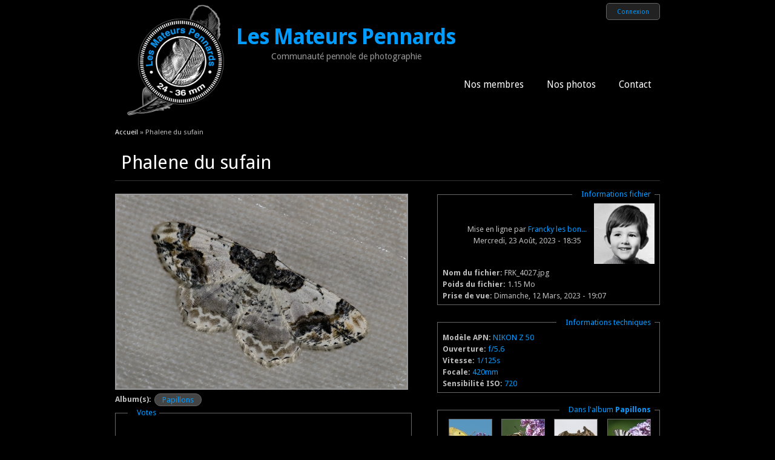

--- FILE ---
content_type: text/html; charset=utf-8
request_url: http://www.club-photo-penne.fr/photos/phalene-du-sufain
body_size: 6134
content:
<!DOCTYPE html>
<head>
<meta charset="utf-8" />
<link rel="shortcut icon" href="http://www.club-photo-penne.fr/sites/all/themes/photos/favicon.ico" type="image/vnd.microsoft.icon" />
<meta name="abstract" content="Communauté pennole de photographie. Photos de Penne et d&#039;ailleurs par les Mateurs Pennards, photographes amateurs." />
<meta name="keywords" content="photo,penne,amateur,photographe,communauté" />
<meta name="robots" content="follow, index" />
<meta name="news_keywords" content="penne,photo,amateur" />
<meta name="rights" content="Copyright Les Mateurs Pennards" />
<link rel="canonical" href="http://www.club-photo-penne.fr/photos/phalene-du-sufain" />
<link rel="shortlink" href="http://www.club-photo-penne.fr/node/1897" />
<meta http-equiv="content-language" content="fr" />
<title>Phalene du sufain | Les Mateurs Pennards</title>
<style type="text/css" media="all">
@import url("http://www.club-photo-penne.fr/modules/system/system.base.css?qd5223");
@import url("http://www.club-photo-penne.fr/modules/system/system.menus.css?qd5223");
@import url("http://www.club-photo-penne.fr/modules/system/system.messages.css?qd5223");
@import url("http://www.club-photo-penne.fr/modules/system/system.theme.css?qd5223");
</style>
<style type="text/css" media="all">
@import url("http://www.club-photo-penne.fr/sites/all/modules/contrib/calendar/css/calendar_multiday.css?qd5223");
@import url("http://www.club-photo-penne.fr/modules/comment/comment.css?qd5223");
@import url("http://www.club-photo-penne.fr/sites/all/modules/core/date/date_api/date.css?qd5223");
@import url("http://www.club-photo-penne.fr/sites/all/modules/core/date/date_popup/themes/datepicker.1.7.css?qd5223");
@import url("http://www.club-photo-penne.fr/sites/all/modules/core/date/date_repeat_field/date_repeat_field.css?qd5223");
@import url("http://www.club-photo-penne.fr/modules/field/theme/field.css?qd5223");
@import url("http://www.club-photo-penne.fr/modules/node/node.css?qd5223");
@import url("http://www.club-photo-penne.fr/modules/search/search.css?qd5223");
@import url("http://www.club-photo-penne.fr/modules/user/user.css?qd5223");
@import url("http://www.club-photo-penne.fr/modules/forum/forum.css?qd5223");
@import url("http://www.club-photo-penne.fr/sites/all/modules/core/views/css/views.css?qd5223");
@import url("http://www.club-photo-penne.fr/sites/all/modules/core/ckeditor/css/ckeditor.css?qd5223");
</style>
<style type="text/css" media="all">
@import url("http://www.club-photo-penne.fr/sites/all/libraries/colorbox/example3/colorbox.css?qd5223");
@import url("http://www.club-photo-penne.fr/sites/all/modules/core/ctools/css/ctools.css?qd5223");
@import url("http://www.club-photo-penne.fr/sites/all/modules/contrib/fivestar/css/fivestar.css?qd5223");
@import url("http://www.club-photo-penne.fr/sites/all/modules/contrib/fivestar/widgets/oxygen/oxygen.css?qd5223");
</style>
<style type="text/css" media="all">
@import url("http://www.club-photo-penne.fr/sites/all/themes/black_premium/style.css?qd5223");
@import url("http://www.club-photo-penne.fr/sites/all/themes/photos/style_photos.css?qd5223");
</style>
<script type="text/javascript" src="http://www.club-photo-penne.fr/misc/jquery.js?v=1.4.4"></script>
<script type="text/javascript" src="http://www.club-photo-penne.fr/misc/jquery-extend-3.4.0.js?v=1.4.4"></script>
<script type="text/javascript" src="http://www.club-photo-penne.fr/misc/jquery-html-prefilter-3.5.0-backport.js?v=1.4.4"></script>
<script type="text/javascript" src="http://www.club-photo-penne.fr/misc/jquery.once.js?v=1.2"></script>
<script type="text/javascript" src="http://www.club-photo-penne.fr/misc/drupal.js?qd5223"></script>
<script type="text/javascript" src="http://www.club-photo-penne.fr/misc/form.js?v=7.72"></script>
<script type="text/javascript" src="http://www.club-photo-penne.fr/sites/default/files/languages/fr_vnbYDQm2iRAuGmKR50GrdVQ5DhgiQtx0QS-lOKoU2ZI.js?qd5223"></script>
<script type="text/javascript" src="http://www.club-photo-penne.fr/sites/all/libraries/colorbox/jquery.colorbox-min.js?qd5223"></script>
<script type="text/javascript" src="http://www.club-photo-penne.fr/sites/all/modules/core/colorbox/js/colorbox.js?qd5223"></script>
<script type="text/javascript" src="http://www.club-photo-penne.fr/sites/all/modules/core/colorbox/js/colorbox_load.js?qd5223"></script>
<script type="text/javascript" src="http://www.club-photo-penne.fr/sites/all/modules/core/colorbox/js/colorbox_inline.js?qd5223"></script>
<script type="text/javascript" src="http://www.club-photo-penne.fr/sites/all/modules/core/google_analytics/googleanalytics.js?qd5223"></script>
<script type="text/javascript">
<!--//--><![CDATA[//><!--
(function(i,s,o,g,r,a,m){i["GoogleAnalyticsObject"]=r;i[r]=i[r]||function(){(i[r].q=i[r].q||[]).push(arguments)},i[r].l=1*new Date();a=s.createElement(o),m=s.getElementsByTagName(o)[0];a.async=1;a.src=g;m.parentNode.insertBefore(a,m)})(window,document,"script","https://www.google-analytics.com/analytics.js","ga");ga("create", "UA-17731456-17", {"cookieDomain":"auto"});ga("send", "pageview");
//--><!]]>
</script>
<script type="text/javascript" src="http://www.club-photo-penne.fr/sites/all/modules/core/field_group/field_group.js?qd5223"></script>
<script type="text/javascript" src="http://www.club-photo-penne.fr/sites/all/modules/contrib/fivestar/js/fivestar.js?qd5223"></script>
<script type="text/javascript" src="http://www.club-photo-penne.fr/misc/collapse.js?v=7.72"></script>
<script type="text/javascript" src="http://www.club-photo-penne.fr/sites/all/themes/black_premium/js/sfhover.js?qd5223"></script>
<script type="text/javascript">
<!--//--><![CDATA[//><!--
jQuery.extend(Drupal.settings, {"basePath":"\/","pathPrefix":"","ajaxPageState":{"theme":"photos","theme_token":"Wa3CK3MzrhxyMrNNMHmjxLEBFfeCPi2A8s1C5aamNns","js":{"misc\/jquery.js":1,"misc\/jquery-extend-3.4.0.js":1,"misc\/jquery-html-prefilter-3.5.0-backport.js":1,"misc\/jquery.once.js":1,"misc\/drupal.js":1,"misc\/form.js":1,"public:\/\/languages\/fr_vnbYDQm2iRAuGmKR50GrdVQ5DhgiQtx0QS-lOKoU2ZI.js":1,"sites\/all\/libraries\/colorbox\/jquery.colorbox-min.js":1,"sites\/all\/modules\/core\/colorbox\/js\/colorbox.js":1,"sites\/all\/modules\/core\/colorbox\/js\/colorbox_load.js":1,"sites\/all\/modules\/core\/colorbox\/js\/colorbox_inline.js":1,"sites\/all\/modules\/core\/google_analytics\/googleanalytics.js":1,"0":1,"sites\/all\/modules\/core\/field_group\/field_group.js":1,"sites\/all\/modules\/contrib\/fivestar\/js\/fivestar.js":1,"misc\/collapse.js":1,"sites\/all\/themes\/black_premium\/js\/sfhover.js":1},"css":{"modules\/system\/system.base.css":1,"modules\/system\/system.menus.css":1,"modules\/system\/system.messages.css":1,"modules\/system\/system.theme.css":1,"sites\/all\/modules\/contrib\/calendar\/css\/calendar_multiday.css":1,"modules\/comment\/comment.css":1,"sites\/all\/modules\/core\/date\/date_api\/date.css":1,"sites\/all\/modules\/core\/date\/date_popup\/themes\/datepicker.1.7.css":1,"sites\/all\/modules\/core\/date\/date_repeat_field\/date_repeat_field.css":1,"modules\/field\/theme\/field.css":1,"modules\/node\/node.css":1,"modules\/search\/search.css":1,"modules\/user\/user.css":1,"modules\/forum\/forum.css":1,"sites\/all\/modules\/core\/views\/css\/views.css":1,"sites\/all\/modules\/core\/ckeditor\/css\/ckeditor.css":1,"sites\/all\/libraries\/colorbox\/example3\/colorbox.css":1,"sites\/all\/modules\/core\/ctools\/css\/ctools.css":1,"sites\/all\/modules\/contrib\/fivestar\/css\/fivestar.css":1,"sites\/all\/modules\/contrib\/fivestar\/widgets\/oxygen\/oxygen.css":1,"sites\/all\/themes\/black_premium\/style.css":1,"sites\/all\/themes\/photos\/style_photos.css":1}},"colorbox":{"opacity":"0.85","current":"{current} sur {total}","previous":"\u00ab Pr\u00e9c.","next":"Suivant \u00bb","close":"Fermer","maxWidth":"98%","maxHeight":"98%","fixed":true,"mobiledetect":true,"mobiledevicewidth":"480px","specificPagesDefaultValue":"admin*\nimagebrowser*\nimg_assist*\nimce*\nnode\/add\/*\nnode\/*\/edit\nprint\/*\nprintpdf\/*\nsystem\/ajax\nsystem\/ajax\/*"},"googleanalytics":{"trackOutbound":1,"trackMailto":1,"trackDownload":1,"trackDownloadExtensions":"7z|aac|arc|arj|asf|asx|avi|bin|csv|doc(x|m)?|dot(x|m)?|exe|flv|gif|gz|gzip|hqx|jar|jpe?g|js|mp(2|3|4|e?g)|mov(ie)?|msi|msp|pdf|phps|png|ppt(x|m)?|pot(x|m)?|pps(x|m)?|ppam|sld(x|m)?|thmx|qtm?|ra(m|r)?|sea|sit|tar|tgz|torrent|txt|wav|wma|wmv|wpd|xls(x|m|b)?|xlt(x|m)|xlam|xml|z|zip","trackColorbox":1},"field_group":{"fieldset":"full","div":"full"}});
//--><!]]>
</script>
<!--[if lt IE 9]><script src="http://html5shiv.googlecode.com/svn/trunk/html5.js"></script><![endif]-->
</head>
<body class="html not-front not-logged-in no-sidebars page-node page-node- page-node-1897 node-type-photo">
    
<div id="wrapper">

  <header id="header_wrap" role="banner">
    <div id="header" class="clearfix">
      <hgroup>
                 <div id="logo">
          <a href="/" title="Accueil"><img src="http://www.club-photo-penne.fr/sites/default/files/logo-site.jpg" alt="Accueil" /></a>
          </div>
                <div id="sitename">
          <h2><a href="/" title="Accueil">Les Mateurs Pennards</a>
          <div class="site-slogan">Communauté pennole de photographie</div><!--site slogan--></h2>
        </div>
      </hgroup>
			<div id="block-user-infos">
		  <ul>			
			<li class="user-link"><a href="/user">Connexion</a></li>
		  </ul>
		</div>
	      <nav id="main-navigation" role="navigation">
          <ul class="menu"><li class="first expanded"><a href="/membres" title="">Nos membres</a><ul class="menu"><li class="first last leaf menu-views"><div class="view view-utilisateurs view-id-utilisateurs view-display-id-block_1 view-dom-id-2b94e41bc0645ea28843549949bcb8bd">
        
  
  
      <div class="view-content">
      <div class="item-list">    <ol>          <li class="views-row views-row-1 views-row-odd views-row-first">  
          <a href="/membres/c%C3%A9line"><img typeof="foaf:Image" src="http://www.club-photo-penne.fr/sites/default/files/styles/carre_40x40/public/avatars/picture-99-1423772901.jpg?itok=NGyWs96I" width="40" height="40" alt="Portrait de Céline" /> Céline</a>  </li>
          <li class="views-row views-row-2 views-row-even">  
          <a href="/membres/francky-les-bons-tuyaux"><img typeof="foaf:Image" src="http://www.club-photo-penne.fr/sites/default/files/styles/carre_40x40/public/avatars/picture-43-1457175448.jpg?itok=53sosuaK" width="40" height="40" alt="Portrait de Francky les bons tuyaux" /> Francky les bons tuyaux</a>  </li>
          <li class="views-row views-row-3 views-row-odd">  
          <a href="/membres/le-dandy-manchot"><img typeof="foaf:Image" src="http://www.club-photo-penne.fr/sites/default/files/styles/carre_40x40/public/avatars/picture-180-1522185533.jpg?itok=EyVolNGk" width="40" height="40" alt="Portrait de Le Dandy Manchot" /> Le Dandy Manchot</a>  </li>
          <li class="views-row views-row-4 views-row-even">  
          <a href="/membres/le-p%C3%A8re-siffleur"><img typeof="foaf:Image" src="http://www.club-photo-penne.fr/sites/default/files/styles/carre_40x40/public/avatars/picture-42-1516121652.jpg?itok=N6OovOxB" width="40" height="40" alt="Portrait de Le Père Siffleur" /> Le Père Siffleur</a>  </li>
          <li class="views-row views-row-5 views-row-odd">  
          <a href="/membres/persyl"><img typeof="foaf:Image" src="http://www.club-photo-penne.fr/sites/default/files/styles/carre_40x40/public/avatars/picture-41-1486993040.jpg?itok=vDDDjRNS" width="40" height="40" alt="Portrait de Persyl" /> Persyl</a>  </li>
          <li class="views-row views-row-6 views-row-even">  
          <a href="/membres/phine"><img typeof="foaf:Image" src="http://www.club-photo-penne.fr/sites/default/files/styles/carre_40x40/public/avatars/picture-980-1486824229.jpg?itok=wB-Dm4R_" width="40" height="40" alt="Portrait de Phine" /> Phine</a>  </li>
          <li class="views-row views-row-7 views-row-odd">  
          <a href="/membres/quoique"><img typeof="foaf:Image" src="http://www.club-photo-penne.fr/sites/default/files/styles/carre_40x40/public/avatars/picture-44-1417952970.jpg?itok=zTf-EMTi" width="40" height="40" alt="Portrait de Quoique" /> Quoique</a>  </li>
          <li class="views-row views-row-8 views-row-even">  
          <a href="/membres/sandkayan"><img typeof="foaf:Image" src="http://www.club-photo-penne.fr/sites/default/files/styles/carre_40x40/public/avatars/picture-54-1470735714.jpg?itok=cTOFtxx0" width="40" height="40" alt="Portrait de Sandkayan" /> Sandkayan</a>  </li>
          <li class="views-row views-row-9 views-row-odd views-row-last">  
          <a href="/membres/zaza81"><img typeof="foaf:Image" src="http://www.club-photo-penne.fr/sites/default/files/styles/carre_40x40/public/avatars/picture-89-1487010114.jpg?itok=e0HlDOzA" width="40" height="40" alt="Portrait de ZAZA81" /> ZAZA81</a>  </li>
      </ol></div>    </div>
  
  
  
  
  
  
</div></li>
</ul></li>
<li class="expanded"><a href="/nos-photos" title="">Nos photos</a><ul class="menu"><li class="first leaf"><a href="/nos-photos-preferees" title="">Nos photos préférées</a></li>
<li class="collapsed"><a href="/nos-photos/photo-de-la-semaine" title="">La Photo de la Semaine</a></li>
<li class="last leaf"><a href="/thematiques" title="">Par thématiques</a></li>
</ul></li>
<li class="last leaf"><a href="/contact" title="">Contact</a></li>
</ul>      </nav><!-- end main-menu -->
    </div>
  </header>
  
    
  
  <div id="page-container_wrap_bg">
    <div id="page-container" class="clearfix">
     <div id="breadcrumbs"><h2 class="element-invisible">Vous êtes ici</h2><nav class="breadcrumb"><a href="/">Accueil</a> » Phalene du sufain</nav></div>
            
      
      <div id="content" class="clearfix">
       <section id="post-content" role="main">
                                <h1 class="page-title">Phalene du sufain</h1>                                        <div class="region region-content">
  <div id="block-system-main" class="block block-system">

      
  <div class="content">
    <div id="node-1897" class="node node-photo node-promoted node-full clearfix" about="/photos/phalene-du-sufain" typeof="sioc:Item foaf:Document">

     <span property="dc:title" content="Phalene du sufain" class="rdf-meta element-hidden"></span>
  <div class="content">
    <div id="col-gauche"><div class="field field-name-field-photo field-type-image field-label-hidden"><div class="field-items"><div class="field-item even"><a href="http://www.club-photo-penne.fr/system/files/FRK_4027.jpg" title="Phalene du sufain" class="colorbox" data-colorbox-gallery="gallery-all-kwdWumHsnBM" data-cbox-img-attrs="{&quot;title&quot;: &quot;&quot;, &quot;alt&quot;: &quot;&quot;}"><img typeof="foaf:Image" src="http://www.club-photo-penne.fr/system/files/styles/large/private/FRK_4027.jpg?itok=E-fx-O5k" width="480" height="320" alt="" title="" /></a></div></div></div><div class="field field-name-field-albums field-type-entityreference field-label-inline clearfix"><div class="field-label">Album(s):&nbsp;</div><div class="field-items"><div class="field-item even"><a href="/albums-photos/papillons">Papillons</a></div></div></div><fieldset class="collapsible group-votes field-group-fieldset form-wrapper"><legend><span class="fieldset-legend">Votes</span></legend><div class="fieldset-wrapper"><div class="field field-name-field-note field-type-fivestar field-label-hidden"><div class="field-items"><div class="field-item even"><div class="clearfix fivestar-user-stars fivestar-average-stars fivestar-combo-stars"><div class="fivestar-static-item"><div class="form-item form-type-item">
 <div class="fivestar-oxygen"><div class="fivestar-widget-static fivestar-widget-static-vote fivestar-widget-static-10 clearfix"><div class="star star-1 star-odd star-first"><span class="off">0</span></div><div class="star star-2 star-even"><span class="off"></span></div><div class="star star-3 star-odd"><span class="off"></span></div><div class="star star-4 star-even"><span class="off"></span></div><div class="star star-5 star-odd"><span class="off"></span></div><div class="star star-6 star-even"><span class="off"></span></div><div class="star star-7 star-odd"><span class="off"></span></div><div class="star star-8 star-even"><span class="off"></span></div><div class="star star-9 star-odd"><span class="off"></span></div><div class="star star-10 star-even star-last"><span class="off"></span></div></div></div>
<div class="description"><div class="fivestar-summary fivestar-summary-user"><span class="user-rating">Votre note : <span>Aucun(e)</span></span></div></div>
</div>
</div><div class="fivestar-static-item"><div class="form-item form-type-item">
 <div class="fivestar-oxygen"><div class="fivestar-widget-static fivestar-widget-static-vote fivestar-widget-static-10 clearfix"><div class="star star-1 star-odd star-first"><span class="off">0</span></div><div class="star star-2 star-even"><span class="off"></span></div><div class="star star-3 star-odd"><span class="off"></span></div><div class="star star-4 star-even"><span class="off"></span></div><div class="star star-5 star-odd"><span class="off"></span></div><div class="star star-6 star-even"><span class="off"></span></div><div class="star star-7 star-odd"><span class="off"></span></div><div class="star star-8 star-even"><span class="off"></span></div><div class="star star-9 star-odd"><span class="off"></span></div><div class="star star-10 star-even star-last"><span class="off"></span></div></div></div>
<div class="description"><div class="fivestar-summary fivestar-summary-average-count"><span class="empty">Aucun vote pour le moment</span></div></div>
</div>
</div></div></div></div></div><div class="view view-votes view-id-votes view-display-id-votes view-dom-id-4ba840f9a863556c2f17c903d5f97081">
        
  
  
      <div class="view-content">
      <table  class="views-table cols-0">
       <tbody>
          <tr  class="odd views-row-first views-row-last">
                  <td  class="views-field views-field-name">
                      </td>
                  <td  class="views-field views-field-expression">
            0 / 10          </td>
              </tr>
      </tbody>
</table>
    </div>
  
  
  
  
  
  
</div></div></fieldset>
</div><div id="col-droite"><fieldset class="collapsible required-fields group-infos-fichier field-group-fieldset form-wrapper"><legend><span class="fieldset-legend">Informations fichier</span></legend><div class="fieldset-wrapper"><div class='submitted'>Mise en ligne par <span rel="sioc:has_creator"><a href="/membres/francky-les-bons-tuyaux" title="Voir le profil utilisateur." class="username" xml:lang="" about="/membres/francky-les-bons-tuyaux" typeof="sioc:UserAccount" property="foaf:name" datatype="">Francky les bon...</a></span><br/>Mercredi, 23 Août, 2023 - 18:35</div>  <div class="user-picture">
    <a href="/membres/francky-les-bons-tuyaux" title="Voir le profil utilisateur."><img typeof="foaf:Image" src="http://www.club-photo-penne.fr/sites/default/files/styles/carre_100x100/public/avatars/picture-43-1457175448.jpg?itok=8eLD5MpL" width="100" height="100" alt="Portrait de Francky les bons tuyaux" title="Portrait de Francky les bons tuyaux" /></a>  </div>
<div class="field field-name-field-nom-fichier field-type-text field-label-inline clearfix"><div class="field-label">Nom du fichier:&nbsp;</div><div class="field-items"><div class="field-item even">FRK_4027.jpg</div></div></div><div class="field field-name-field-poids-fichier field-type-text field-label-inline clearfix"><div class="field-label">Poids du fichier:&nbsp;</div><div class="field-items"><div class="field-item even">1.15 Mo</div></div></div><div class="field field-name-field-date-pdv field-type-text field-label-inline clearfix"><div class="field-label">Prise de vue:&nbsp;</div><div class="field-items"><div class="field-item even">Dimanche, 12 Mars, 2023 - 19:07</div></div></div></div></fieldset>
<fieldset class="collapsible required-fields  group-infos-tech field-group-fieldset form-wrapper"><legend><span class="fieldset-legend">Informations techniques</span></legend><div class="fieldset-wrapper"><div class="field field-name-field-modele-apn field-type-taxonomy-term-reference field-label-inline clearfix"><div class="field-label">Modèle APN:&nbsp;</div><div class="field-items"><div class="field-item even"><a href="/images/nikon-z-50" typeof="skos:Concept" property="rdfs:label skos:prefLabel" datatype="">NIKON Z 50</a></div></div></div><div class="field field-name-field-ouverture field-type-taxonomy-term-reference field-label-inline clearfix"><div class="field-label">Ouverture:&nbsp;</div><div class="field-items"><div class="field-item even"><a href="/images/f56" typeof="skos:Concept" property="rdfs:label skos:prefLabel" datatype="">f/5.6</a></div></div></div><div class="field field-name-field-vitesse field-type-taxonomy-term-reference field-label-inline clearfix"><div class="field-label">Vitesse:&nbsp;</div><div class="field-items"><div class="field-item even"><a href="/images/1125s" typeof="skos:Concept" property="rdfs:label skos:prefLabel" datatype="">1/125s</a></div></div></div><div class="field field-name-field-focale field-type-taxonomy-term-reference field-label-inline clearfix"><div class="field-label">Focale:&nbsp;</div><div class="field-items"><div class="field-item even"><a href="/images/420mm" typeof="skos:Concept" property="rdfs:label skos:prefLabel" datatype="">420mm</a></div></div></div><div class="field field-name-field-iso field-type-taxonomy-term-reference field-label-inline clearfix"><div class="field-label">Sensibilité ISO:&nbsp;</div><div class="field-items"><div class="field-item even"><a href="/images/720" typeof="skos:Concept" property="rdfs:label skos:prefLabel" datatype="">720</a></div></div></div></div></fieldset>
<fieldset class="collapsible group-albums field-group-fieldset form-wrapper"><legend><span class="fieldset-legend">Dans l'album <strong>Papillons</strong></span></legend><div class="fieldset-wrapper"><div class="view view-photos view-id-photos view-display-id-in_album view-dom-id-acbbcc74e3822cdfb4f917b601f37050">
        
  
  
      <div class="view-content">
      <table class="views-view-grid cols-4">
  
  <tbody>
          <tr  class="row-1 row-first row-last">
                  <td  class="col-1 col-first">
              
  <div class="views-field views-field-field-photo">        <div class="field-content"><a href="/photos/souci"><img typeof="foaf:Image" src="http://www.club-photo-penne.fr/system/files/styles/carre_70x70/private/FRK_1087.jpg?itok=w0MrgGve" width="70" height="70" alt="" /></a></div>  </div>          </td>
                  <td  class="col-2">
              
  <div class="views-field views-field-field-photo">        <div class="field-content"><a href="/photos/machaon-du-soir"><img typeof="foaf:Image" src="http://www.club-photo-penne.fr/system/files/styles/carre_70x70/private/FRK_0761.jpg?itok=GXLq_2LR" width="70" height="70" alt="" /></a></div>  </div>          </td>
                  <td  class="col-3">
              
  <div class="views-field views-field-field-photo">        <div class="field-content"><a href="/photos/lambda-ou-gamma-autographa-gamma"><img typeof="foaf:Image" src="http://www.club-photo-penne.fr/system/files/styles/carre_70x70/private/FRK_3927-2.jpg?itok=j7ab5Udt" width="70" height="70" alt="" /></a></div>  </div>          </td>
                  <td  class="col-4 col-last">
              
  <div class="views-field views-field-field-photo">        <div class="field-content"><a href="/photos/flamb%C3%A9-0"><img typeof="foaf:Image" src="http://www.club-photo-penne.fr/system/files/styles/carre_70x70/private/FRK_0698.jpg?itok=_QK9DnZT" width="70" height="70" alt="" /></a></div>  </div>          </td>
              </tr>
      </tbody>
</table>
    </div>
  
  
  
  
  
  
</div><div class='link'><a href="/albums-photos/papillons">Tout l&#039;album</a></div></div></fieldset>
</div>  </div>

  <ul class="links inline"><li class="comment_forbidden first"></li>
<li class="statistics_counter last"><span>857 vues</span></li>
</ul>
  
</div>
  </div>
  
</div> <!-- /.block --><div id="block-views-photos-hasard" class="block block-views">

        <h2 >Au hasard</h2>
    
  <div class="content">
    <div class="view view-photos view-id-photos view-display-id-hasard view-dom-id-12aaddc4e9f3bc39244fbf6caa0b2f2c">
        
  
  
      <div class="view-content">
      <table class="views-view-grid cols-5">
  
  <tbody>
          <tr  class="row-1 row-first row-last">
                  <td  class="col-1 col-first">
              
  <div class="views-field views-field-field-photo">        <div class="field-content"><a href="/photos/r%C3%A9union-cachou-lajaunie"><img typeof="foaf:Image" src="http://www.club-photo-penne.fr/system/files/styles/carre_160x160/private/20190310_092938.jpg?itok=mtZT3Q2f" width="160" height="160" alt="" /></a></div>  </div>  
  <div class="views-field views-field-title">        <h3 class="field-content"><a href="/photos/r%C3%A9union-cachou-lajaunie">Réunion Cachou Lajaunie </a></h3>  </div>  
  <div class="views-field views-field-created">        <span class="field-content">Ajouté Il y a <em class="placeholder">6 années</em></span>  </div>  
  <span class="views-field views-field-name">        <div class="field-content">par <a href="/membres/francky-les-bons-tuyaux" title="Voir le profil utilisateur." class="username" xml:lang="" about="/membres/francky-les-bons-tuyaux" typeof="sioc:UserAccount" property="foaf:name" datatype="">Francky les bon...</a></div>  </span>          </td>
                  <td  class="col-2">
              
  <div class="views-field views-field-field-photo">        <div class="field-content"><a href="/photos-semaine/semaine-2018-36-le-dandy-manchot"><img typeof="foaf:Image" src="http://www.club-photo-penne.fr/system/files/styles/carre_160x160/private/photo-semaine/003-David_Charpente%C2%A9DandyManchot.jpg?itok=Nwr0JZsL" width="160" height="160" alt="" /></a></div>  </div>  
  <div class="views-field views-field-title">        <h3 class="field-content"><a href="/photos-semaine/semaine-2018-36-le-dandy-manchot">Semaine 2018-36 - Le Dandy Manchot</a></h3>  </div>  
  <div class="views-field views-field-created">        <span class="field-content">Ajouté Il y a <em class="placeholder">7 années</em></span>  </div>  
  <span class="views-field views-field-name">        <div class="field-content">par <a href="/membres/le-dandy-manchot" title="Voir le profil utilisateur." class="username" xml:lang="" about="/membres/le-dandy-manchot" typeof="sioc:UserAccount" property="foaf:name" datatype="">Le Dandy Manchot</a></div>  </span>          </td>
                  <td  class="col-3">
              
  <div class="views-field views-field-field-photo">        <div class="field-content"><a href="/photos/plein-le-bec"><img typeof="foaf:Image" src="http://www.club-photo-penne.fr/system/files/styles/carre_160x160/private/FrkSorin_13052015-IMG_3602.jpg?itok=Nj-Ug3BQ" width="160" height="160" alt="" /></a></div>  </div>  
  <div class="views-field views-field-title">        <h3 class="field-content"><a href="/photos/plein-le-bec">Plein le bec</a></h3>  </div>  
  <div class="views-field views-field-created">        <span class="field-content">Ajouté Il y a <em class="placeholder">10 années</em></span>  </div>  
  <span class="views-field views-field-name">        <div class="field-content">par <a href="/membres/francky-les-bons-tuyaux" title="Voir le profil utilisateur." class="username" xml:lang="" about="/membres/francky-les-bons-tuyaux" typeof="sioc:UserAccount" property="foaf:name" datatype="">Francky les bon...</a></div>  </span>          </td>
                  <td  class="col-4">
              
  <div class="views-field views-field-field-photo">        <div class="field-content"><a href="/photos/capd%C3%A9couverte"><img typeof="foaf:Image" src="http://www.club-photo-penne.fr/system/files/styles/carre_160x160/private/CapDecouverte01-2.jpg?itok=99ZG7FmP" width="160" height="160" alt="" /></a></div>  </div>  
  <div class="views-field views-field-title">        <h3 class="field-content"><a href="/photos/capd%C3%A9couverte">Cap&#039;Découverte</a></h3>  </div>  
  <div class="views-field views-field-created">        <span class="field-content">Ajouté Il y a <em class="placeholder">9 années</em></span>  </div>  
  <span class="views-field views-field-name">        <div class="field-content">par <a href="/membres/le-dandy-manchot" title="Voir le profil utilisateur." class="username" xml:lang="" about="/membres/le-dandy-manchot" typeof="sioc:UserAccount" property="foaf:name" datatype="">Le Dandy Manchot</a></div>  </span>          </td>
                  <td  class="col-5 col-last">
              
  <div class="views-field views-field-field-photo">        <div class="field-content"><a href="/photos/no%C3%ABl-australien"><img typeof="foaf:Image" src="http://www.club-photo-penne.fr/system/files/styles/carre_160x160/private/No%C3%ABl%20australien.jpg?itok=TFR9XrKu" width="160" height="160" alt="" /></a></div>  </div>  
  <div class="views-field views-field-title">        <h3 class="field-content"><a href="/photos/no%C3%ABl-australien">Noël australien</a></h3>  </div>  
  <div class="views-field views-field-created">        <span class="field-content">Ajouté Il y a <em class="placeholder">10 années</em></span>  </div>  
  <span class="views-field views-field-name">        <div class="field-content">par <a href="/membres/sandkayan" title="Voir le profil utilisateur." class="username" xml:lang="" about="/membres/sandkayan" typeof="sioc:UserAccount" property="foaf:name" datatype="">Sandkayan</a></div>  </span>          </td>
              </tr>
      </tbody>
</table>
    </div>
  
  
  
  
  
  
</div>  </div>
  
</div> <!-- /.block --></div>
 <!-- /.region -->      </section> <!-- /#main -->
     </div>

      
    </div>
  </div>
  
    
    
  <div id="copyright">
   Copyright &copy; 2026, Les Mateurs Pennards. | Theme by  <a href="http://www.devsaran.com">Devsaran</a>
  </div>
  <!--END footer -->
</div>  </body>
</html>